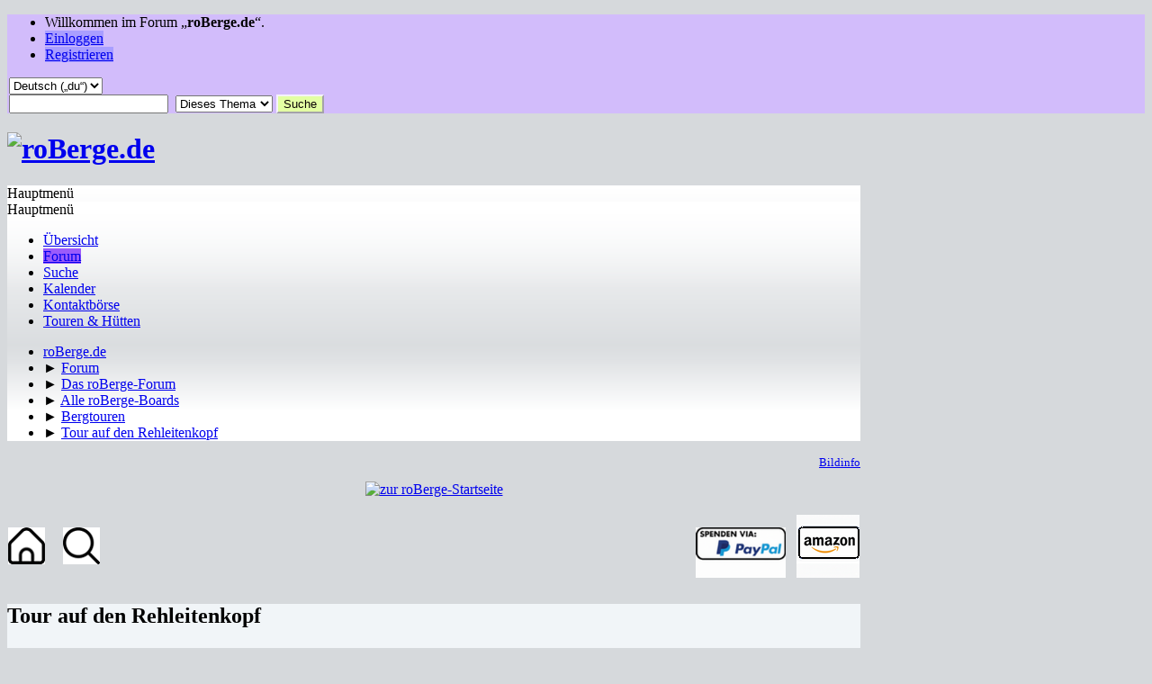

--- FILE ---
content_type: text/html; charset=UTF-8
request_url: https://www.roberge.de/index.php/topic,1867.0.html
body_size: 14471
content:
<!DOCTYPE html>
<html lang="de-DE">
<head>
	<meta charset="UTF-8">
	<link rel="preload" href="https://cdn.jsdelivr.net/npm/@fancyapps/ui@4/dist/fancybox.css" as="style" onload="this.onload=null;this.rel='stylesheet'">
	<link rel="stylesheet" href="https://www.roberge.de/Themes/default/css/minified_89917ceccaa982c2f607f5c3cfdbea87.css?smf214_1732088051">
	<link rel="stylesheet" href="https://cdn.jsdelivr.net/npm/@fancyapps/ui@4/dist/fancybox.css">
	<style>.messageicon {display: none;}
	
	img.avatar { max-width: 128px !important; max-height: 128px !important; }
	
	.postarea .bbc_img, .list_posts .bbc_img, .post .inner .bbc_img, form#reported_posts .bbc_img, #preview_body .bbc_img { max-width: min(100%,1000px); }
	
	.postarea .bbc_img, .list_posts .bbc_img, .post .inner .bbc_img, form#reported_posts .bbc_img, #preview_body .bbc_img { max-height: 1000px; }
	
/* start of Color Changer mod output */
body {background: #d6d9dc;}body, strong, .strong, h1, h2, h3, h4, h5, h6, h3.titlebg, h4.titlebg, .titlebg, h3.subbg, h4.subbg, .subbg,#detailedinfo dt, #tracking dt, .approvebg {color: #000000;}div.cat_bar, .amt, .dropmenu li a:hover, .dropmenu li:hover a, .dropmenu li a:focus,#top_info > li > a:hover, #top_info > li:hover > a, #top_info > li > a.open, .button.active, .button.active:hover {background: #a99eff;border-color: #a99eff;}#footer {background: #a99eff;}.button.active, .button.active:hover {color: #fff;}.title_bar {border-top-color: #9b5bfb;border-bottom-color: #9b5bfb;}.dropmenu li a.active, #top_info li a.active, .dropmenu li a.active:hover, .dropmenu li:hover a.active, a.moderation_link,a.moderation_link:visited, .new_posts, .generic_bar .bar, .progress_bar .bar {background: #9b5bfb;border-color: #9b5bfb;}.dropmenu li ul, .top_menu, .dropmenu li li:hover, .button, .dropmenu li li:hover > a, .dropmenu li li a:focus,.dropmenu li li a:hover, #top_section, #search_form .button, .quickbuttons li, .quickbuttons li ul, .quickbuttons li ul li:hover,.quickbuttons ul li a:focus, .popup_window, #inner_section {background-image: linear-gradient(to bottom, #ffffff 0%, transparent 70%);}.button:hover, .button:focus, .quickbuttons li:hover, .navigate_section ul, .popup_content, .up_contain,#search_form .button:hover, .quickbuttons li:hover {background-image: linear-gradient(to bottom, transparent 0%, #ffffff 70%);}.windowbg:nth-of-type(even), .bg.even, .information, .roundframe, .generic_list_wrapper, .approvebg,.windowbg:nth-of-type(odd) blockquote, .windowbg:nth-of-type(even) .bbc_alternate_quote {background: #f1f5f8;}.windowbg:nth-of-type(odd), .bg.odd, .unread_notify:hover, .title_bar, tr.windowbg:hover,.windowbg:nth-of-type(even) blockquote, .windowbg:nth-of-type(odd) .bbc_alternate_quote, .bbc_code {background: #ffffff;}#wrapper, .button, .button:hover, .button:focus, .windowbg, .roundframe, .information, #top_section, .navigate_section ul, .dropmenu li ul, .top_menu,.unread_notify, .pm_unread, .alerts_unread, .dropmenu li li:hover > a, .dropmenu li li a:focus, .dropmenu li li a:hover, .up_contain,.boardindex_table .board_stats p, .children, #ic_recentposts td, .sub_bar, #info_center .sub_bar, .generic_bar, .progress_bar,#detailedinfo dl, #tracking dl, .inner, .signature, .attachments, .under_message, .custom_fields_above_signature, .custom_fields_below_signature,.quickbuttons li, .quickbuttons li:hover, .quickbuttons li ul, .quickbuttons li ul li:hover, .action_admin .table_grid td, .generic_list_wrapper,#topic_container .windowbg, #topic_icons .information, #messageindex .information, .approvebg, .popup_content, fieldset, #alerts tr.windowbg td,blockquote, #manage_boards li.windowbg, #manage_boards li.windowbg:last-child, #footer, .bbc_code, #inner_wrap {border-color: #f5f2fd;}.title_bar {border-left-color: #f5f2fd;border-right-color: #f5f2fd;}hr {background: #f5f2fd;border-color: #f5f2fd;}#top_section {background: #d2bcfb;}a.button, .button, .quickbuttons li a, .button:hover, .button:focus, .quickbuttons li:hover>a, .quickbuttons li:hover li a {color: #0c0404;}.button, .quickbuttons li, .button:hover, .button:focus, .quickbuttons li:hover, #search_form .button, #search_form .button:hover {background: #e3ffa3;}
/* end of Color Changer mod output */

	
			#top_section .inner_wrap, #wrapper, #header, #footer .inner_wrap
			{
				max-width:75%;
				width: unset;
			}
			#footer, #top_section
			{
				padding-left: 2px;
				padding-right: 2px;
			}
			@media screen and (max-width: 720px)
			{
				#top_section .inner_wrap, #wrapper, #header, #footer .inner_wrap
				{
					max-width: unset;
					width: 100%;
				}
			}
		
	
	</style>
	<script>
		var smf_theme_url = "https://www.roberge.de/Themes/default";
		var smf_default_theme_url = "https://www.roberge.de/Themes/default";
		var smf_images_url = "https://www.roberge.de/Themes/default/images";
		var smf_smileys_url = "https://www.roberge.de/Smileys";
		var smf_smiley_sets = "default,yellow_christmas_edition,akyhne,fugue,alienine";
		var smf_smiley_sets_default = "default";
		var smf_avatars_url = "https://www.roberge.de/avatars";
		var smf_scripturl = "https://www.roberge.de/index.php?PHPSESSID=ce1b1a486d1f6fb3fa05f7b456ade75c&amp;";
		var smf_iso_case_folding = false;
		var smf_charset = "UTF-8";
		var smf_session_id = "20046415c3bd91ae8a5145307da65974";
		var smf_session_var = "e6d889bc02";
		var smf_member_id = 0;
		var ajax_notification_text = 'Lade...';
		var help_popup_heading_text = 'Alles zu kompliziert? Lass es mich erklären:';
		var banned_text = 'Gast, du bist aus diesem Forum verbannt!';
		var smf_txt_expand = 'Erweitern';
		var smf_txt_shrink = 'Verringern';
		var smf_collapseAlt = 'Verstecken';
		var smf_expandAlt = 'Zeige';
		var smf_quote_expand = false;
		var allow_xhjr_credentials = false;
	</script>
	<script src="https://www.roberge.de/Themes/default/scripts/jquery-3.6.3.min.js"></script>
	<script src="https://cdn.jsdelivr.net/npm/@fancyapps/ui@4/dist/fancybox.umd.js" defer></script>
	<script src="https://www.roberge.de/Themes/default/scripts/jquery.sceditor.bbcode.min.js?smf214_1732088051"></script>
	<script src="https://www.roberge.de/Themes/default/scripts/minified_207ace17f26528c711cf250756ae3c7c.js?smf214_1732088051"></script>
	<script src="https://www.roberge.de/Themes/default/scripts/minified_eb13a3f3ba23b9e19bc3f8ab7c682685.js?smf214_1732088051" defer></script>
	<script>
		var smf_smileys_url = 'https://www.roberge.de/Smileys/default';
		var bbc_quote_from = 'Zitat von';
		var bbc_quote = 'Zitat';
		var bbc_search_on = 'am';
	var smf_you_sure ='Bist du sicher, dass du das tun möchtest?';var ila_you_sure ='Are you sure you want to delete this attachment?\n\nNOTE:  If the attachment you are deleting was inserted inline\nby the "Post and PM Inline Attachments" mod before the forum\nwas upgraded to SMF 2.1 you MUST save this message and then\nedit it again to remove the ILA BBCode that refers to THIS\nattachment (eg, [attach id=4 msg=5678]) BEFORE adding more\nattachments to this message.\n\nIf you don\'t do this the text "[ Invalid Attachment ]" may\nappear when the message is displayed/printed and/or if you\nadd another attachment it will be displayed/printed in the\nmessage using the ILA BBCode (eg, [attach id=4 msg=5678])\nthat referred to THIS attachment.';
	</script>
	<title>Tour auf den Rehleitenkopf</title>
	<meta name="viewport" content="width=device-width, initial-scale=1">
	<meta property="og:site_name" content="roBerge.de">
	<meta property="og:title" content="Tour auf den Rehleitenkopf">
	<meta name="keywords" content="Wanderung, wandern, Bergtour, Bergwandern, Bergwanderung, Hochries, Heuberg, Chiemgau, Mountainbike, Bergwanderung, Schneeschuh, Skitour, Rosenheim, Kufstein, Wendelstein, Berge, Breitenstein, Tour, Wandern">
	<meta property="og:url" content="https://www.roberge.de/index.php/topic,1867.0.html?PHPSESSID=ce1b1a486d1f6fb3fa05f7b456ade75c">
	<meta property="og:description" content="Tour auf den Rehleitenkopf">
	<meta name="description" content="Tour auf den Rehleitenkopf">
	<meta name="theme-color" content="#557EA0">
	<link rel="canonical" href="https://www.roberge.de/index.php?topic=1867.0">
	<link rel="help" href="https://www.roberge.de/index.php?PHPSESSID=ce1b1a486d1f6fb3fa05f7b456ade75c&amp;action=help">
	<link rel="contents" href="https://www.roberge.de/index.php?PHPSESSID=ce1b1a486d1f6fb3fa05f7b456ade75c&amp;">
	<link rel="search" href="https://www.roberge.de/index.php?PHPSESSID=ce1b1a486d1f6fb3fa05f7b456ade75c&amp;action=search">
	<link rel="alternate" type="application/rss+xml" title="roBerge.de - RSS" href="https://www.roberge.de/index.php?PHPSESSID=ce1b1a486d1f6fb3fa05f7b456ade75c&amp;action=.xml;type=rss2;board=4">
	<link rel="alternate" type="application/atom+xml" title="roBerge.de - Atom" href="https://www.roberge.de/index.php?PHPSESSID=ce1b1a486d1f6fb3fa05f7b456ade75c&amp;action=.xml;type=atom;board=4">
	<link rel="index" href="https://www.roberge.de/index.php/board,4.0.html?PHPSESSID=ce1b1a486d1f6fb3fa05f7b456ade75c">
	<style>
		.ila_attach {margin: 0.5em 0 0.25em 0; width: auto; height: auto; max-width: 1200px; max-height: 1200px;}
		.ila_attach2 {margin-bottom: 0.25em;}
		.ila_link {margin-left: 0.4em; line-height: 1.4em; white-space: pre-wrap; overflow: hidden; text-overflow: ellipsis;}
		.ila_pad1 {padding-top: 0.25em; margin-left: 0;}
		.ila_pad2 {padding-top: 0.5em;}
		.ila_clip1 {float: left;}
		.ila_clip2 {float: left; margin-top: 0.25em;}
		.ila_below_post {display: inline-block; vertical-align: top; padding: 1em 1em 0 0 !important;}
		.ila_middletext {line-height: 1.4em;}
		.ila_table_cell {display: table-cell; vertical-align: top; padding-left: 0.4em; line-height: 1.4em;}
	</style><meta name="viewport" content="width=device-width, initial-scale=1.0"/><link rel="stylesheet" type="text/css" href="https://www.roberge.de/Themes/default/css/tp-colors.css?v301" /><link rel="stylesheet" type="text/css" href="https://www.roberge.de/Themes/default/css/tp-style.css?v301" /><link rel="stylesheet" type="text/css" href="https://www.roberge.de/Themes/default/css/tp-custom.css?v301" />
			<style type="text/css">
				#tpleftbarHeader,
				#tprightbarHeader,
				#tptopbarHeader,
				#tpcenterbarHeader,
				#tpfrontbarHeader,
				#tplowerbarHeader,
				#tpbottombarHeader {
					padding-bottom: 4px;
				}

				#tpleftbarHeader {
					margin-right: 4px;
				}

				#tprightbarHeader {
					margin-left: 4px;
				}

			</style>
        <script type="text/javascript"><!-- // --><![CDATA[
            var tp_images_url = "https://www.roberge.de/Themes/default/images/tinyportal";
            var tp_session_id = "20046415c3bd91ae8a5145307da65974";
            var tp_session_var = "e6d889bc02";
            var tp_shout_key_press = false;
            var current_header_smiley = false;var current_header_bbc = false;
        // ]]></script>
        <script type="text/javascript" src="https://www.roberge.de/Themes/default/scripts/tinyportal/TPShout.js?v301"></script><link rel="stylesheet" type="text/css" href="https://www.roberge.de/Themes/default/css/tp-shout.css?v301" />
	  <script type="text/javascript"><!-- // --><![CDATA[
		
		var tpPanels = new Array();
		function togglepanel( targetID )
		{
			var pstate = 0;
			var panel = targetID;
			var img = "toggle_" + targetID;
			var ap = 0;

			if ( document.getElementById && (0 !== panel.length) ) {
				target = document.getElementById( panel );
                if ( target !== null ) {
                    if ( target.style.display == "none" ) {
                        target.style.display = "";
                        pstate = 1;
                        removeFromArray(targetID, tpPanels);
                        document.cookie="tp_panels=" + tpPanels.join(",") + "; expires=Wednesday, 01-Aug-2040 08:00:00 GMT";
                        var image = document.getElementById(img);
                        if(image !== null) {
                            image.src = 'https://www.roberge.de/Themes/default/images/tinyportal/TPupshrink.png';
                        }
                    }
                    else {
                        target.style.display = "none";
                        pstate = 0;
                        tpPanels.push(targetID);
                        document.cookie="tp_panels=" + tpPanels.join(",") + "; expires=Wednesday, 01-Aug-2040 08:00:00 GMT";
                        var image = document.getElementById(img);
                        if(image !== null) {
                            image.src = 'https://www.roberge.de/Themes/default/images/tinyportal/TPupshrink2.png';
                        }
                    }
                }
			}
		}
		function removeFromArray(value, array){
			for(var x=0;x<array.length;x++){
				if(array[x]==value){
					array.splice(x, 1);
				}
			}
			return array;
		}
		function inArray(value, array){
			for(var x=0;x<array.length;x++){
				if(array[x]==value){
					return 1;
				}
			}
			return 0;
		}
	// ]]></script>
</head>
<body id="chrome" class="action_forum board_4">
<div id="footerfix">
	<div id="top_section">
		<div class="inner_wrap">
			<ul class="floatleft" id="top_info">
				<li class="welcome">
					Willkommen im Forum „<strong>roBerge.de</strong>“.
				</li>
				<li class="button_login">
					<a href="https://www.roberge.de/index.php?PHPSESSID=ce1b1a486d1f6fb3fa05f7b456ade75c&amp;action=login" class="open" onclick="return reqOverlayDiv(this.href, 'Einloggen', 'login');">
						<span class="main_icons login"></span>
						<span class="textmenu">Einloggen</span>
					</a>
				</li>
				<li class="button_signup">
					<a href="https://www.roberge.de/index.php?PHPSESSID=ce1b1a486d1f6fb3fa05f7b456ade75c&amp;action=signup" class="open">
						<span class="main_icons regcenter"></span>
						<span class="textmenu">Registrieren</span>
					</a>
				</li>
			</ul>
			<form id="languages_form" method="get" class="floatright">
				<select id="language_select" name="language" onchange="this.form.submit()">
					<option value="english">English</option>
					<option value="german_informal" selected="selected">Deutsch („du“)</option>
				</select>
				<noscript>
					<input type="submit" value="Los">
				</noscript>
			</form>
			<form id="search_form" class="floatright" action="https://www.roberge.de/index.php?PHPSESSID=ce1b1a486d1f6fb3fa05f7b456ade75c&amp;action=search2" method="post" accept-charset="UTF-8">
				<input type="search" name="search" value="">&nbsp;
				<select name="search_selection">
					<option value="all">Ganzes Forum </option>
					<option value="topic" selected>Dieses Thema</option>
					<option value="board">Dieses Board</option>
				</select>
				<input type="hidden" name="sd_topic" value="1867">
				<input type="submit" name="search2" value="Suche" class="button">
				<input type="hidden" name="advanced" value="0">
			</form>
		</div><!-- .inner_wrap -->
	</div><!-- #top_section -->
	<div id="header">
		<h1 class="forumtitle">
			<a id="top" href="https://www.roberge.de/index.php?PHPSESSID=ce1b1a486d1f6fb3fa05f7b456ade75c&amp;"><img src="https://www.roberge.de/Themes/assets/images/logos/roberge-logo_leer.png" alt="roBerge.de"></a>
		</h1>
	</div>
	<div id="wrapper">
		<div id="upper_section">
			<div id="inner_section">
				<div id="inner_wrap" class="hide_720">
					<div class="user">
					</div>
				</div>
				<a class="mobile_user_menu">
					<span class="menu_icon"></span>
					<span class="text_menu">Hauptmenü</span>
				</a>
				<div id="main_menu">
					<div id="mobile_user_menu" class="popup_container">
						<div class="popup_window description">
							<div class="popup_heading">Hauptmenü
								<a href="javascript:void(0);" class="main_icons hide_popup"></a>
							</div>
							
					<ul class="dropmenu menu_nav">
						<li class="button_home">
							<a href="https://www.roberge.de/index.php?PHPSESSID=ce1b1a486d1f6fb3fa05f7b456ade75c&amp;">
								<span class="main_icons home"></span><span class="textmenu">Übersicht</span>
							</a>
						</li>
						<li class="button_forum">
							<a class="active" href="https://www.roberge.de/index.php?PHPSESSID=ce1b1a486d1f6fb3fa05f7b456ade75c&amp;action=forum">
								<span class="main_icons menu_tpforum"></span><span class="textmenu">Forum</span>
							</a>
						</li>
						<li class="button_search">
							<a href="https://www.roberge.de/index.php?PHPSESSID=ce1b1a486d1f6fb3fa05f7b456ade75c&amp;action=search">
								<span class="main_icons search"></span><span class="textmenu">Suche</span>
							</a>
						</li>
						<li class="button_calendar">
							<a href="https://www.roberge.de/index.php?PHPSESSID=ce1b1a486d1f6fb3fa05f7b456ade75c&amp;action=calendar">
								<span class="main_icons calendar"></span><span class="textmenu">Kalender</span>
							</a>
						</li>
						<li class="button_um_button_2">
							<a href="https://www.roberge.de/index.php?PHPSESSID=ce1b1a486d1f6fb3fa05f7b456ade75c&amp;/index.php/board,24.0.html" target="_self">
								<span class="main_icons um_button_2"></span><span class="textmenu">Kontaktbörse</span>
							</a>
						</li>
						<li class="button_um_button_4">
							<a href="https://www.roberge.de/suche.php" target="_self">
								<span class="main_icons um_button_4"></span><span class="textmenu">Touren & Hütten</span>
							</a>
						</li>
					</ul><!-- .menu_nav -->
						</div>
					</div>
				</div>
				<div class="navigate_section">
					<ul>
						<li>
							<a href="https://www.roberge.de/index.php?PHPSESSID=ce1b1a486d1f6fb3fa05f7b456ade75c&amp;"><span>roBerge.de</span></a>
						</li>
						<li>
							<span class="dividers"> &#9658; </span>
							<a href="https://www.roberge.de/index.php?PHPSESSID=ce1b1a486d1f6fb3fa05f7b456ade75c&amp;action=forum"><span>Forum</span></a>
						</li>
						<li>
							<span class="dividers"> &#9658; </span>
							<a href="https://www.roberge.de/index.php?PHPSESSID=ce1b1a486d1f6fb3fa05f7b456ade75c&amp;action=forum#c2"><span>Das roBerge-Forum</span></a>
						</li>
						<li>
							<span class="dividers"> &#9658; </span>
							<a href="https://www.roberge.de/index.php/board,48.0.html?PHPSESSID=ce1b1a486d1f6fb3fa05f7b456ade75c"><span>Alle roBerge-Boards</span></a>
						</li>
						<li>
							<span class="dividers"> &#9658; </span>
							<a href="https://www.roberge.de/index.php/board,4.0.html?PHPSESSID=ce1b1a486d1f6fb3fa05f7b456ade75c"><span>Bergtouren</span></a>
						</li>
						<li class="last">
							<span class="dividers"> &#9658; </span>
							<a href="https://www.roberge.de/index.php/topic,1867.0.html?PHPSESSID=ce1b1a486d1f6fb3fa05f7b456ade75c"><span>Tour auf den Rehleitenkopf</span></a>
						</li>
					</ul>
				</div><!-- .navigate_section -->
			</div><!-- #inner_section -->
		</div><!-- #upper_section -->
		<div id="content_section">
			<div id="main_content_section">
	<div class="nosides">
		<div id="tptopbarHeader" class="tp_panelcolumn">
			<div class="vert  block_topcontainer scriptbox"  id="scriptbox_Startfoto">
	<div class="tp_topblock_noframe">
		<div class="" id="block26"><div class="tp_blockbody" ><small><p align="right"<right><a href="index.php?page=22">Bildinfo</a></p></small>
<center>
<a href="https://www.roberge.de/"><img src="/Themes/assets/images/banner/seekarlspitze_winter.jpg" title="zur roBerge-Startseite" width="100%"></a>
</center>
<br />

</div>
		</div>
	</div>
	</div><div class="vert  block_topcontainer scriptbox"  id="scriptbox_WerbeblockSuchen">
	<div class="tp_topblock_noframe">
		<div class="" id="block45"><div class="tp_blockbody" ><!--  STARTSEITE UND SUCHEN   -->
<table width=100% frame=void rules="none">
<tr>
   <td align="left">
      <a title="zur Startseite" href="/index.php" target="_self"><img src="/images/home41x41.png"></a>    
      <a title="suchen" href="/index.php?page=18" target="_self"><img src="/images/lupe41x41.png"></a>
   </td>
 
<td align="right">

<!--  WEBCAMKARTE TRANSPARENT  -->
<a href="https://www.roberge.de/webcamkarte.php" target="_blank"><img src="/images/transparent.png"></a>

<!--  PAYPAL  -->
<!--  <a target="_blank" href="https://www.paypal.com/donate/?hosted_button_id=TCNDSJMUEENYY"><img src="/images/diverse/paypal1.png" title="Paypal-Spende"></a>   -->

<!--  PAYPAL 2  -->
<a target="_blank" href="https://www.paypal.com/donate/?hosted_button_id=TCNDSJMUEENYY"><img src="/images/paypal_spenden4.png" width="100" title="Kaffeespende für roBerge"></a>  

<!--  <a target="_blank" href="https://www.paypal.com/donate/?hosted_button_id=TCNDSJMUEENYY"><img    src="/images/paypal_spenden4.png" title="Paypal-Spende" width="100"></a>  -->
 
<!--  AMAZON   -->
<a  target="_blank" title="zu Amazon" href="https://www.amazon.de/?tag=robergede-21&linkCode=ez" target="_blank"><img src="/images/werbung/amazon70x70.png"></a>

   </td>
</tr>
</table>


</div>
		</div>
	</div>
	</div><script type="text/javascript"><!-- // --><![CDATA[
				function toggle( targetId )
				{
					var state = 0;
					var blockname = "block" + targetId;
					var blockimage = "blockcollapse" + targetId;

					if ( document.getElementById ) {
						target = document.getElementById( blockname );
						if ( target.style.display == "none" ) {
							target.style.display = "";
							state = 1;
						}
						else {
							target.style.display = "none";
							state = 0;
						}

						document.getElementById( blockimage ).src = "https://www.roberge.de/Themes/default/images/tinyportal" + (state ? "/TPcollapse.png" : "/TPexpand.png");
						var tempImage = new Image();
						tempImage.src = "https://www.roberge.de/index.php?PHPSESSID=ce1b1a486d1f6fb3fa05f7b456ade75c&amp;action=tportal;sa=upshrink;id=" + targetId + ";state=" + state + ";" + (new Date().getTime());

					}
				}
			// ]]></script>
		</div>
		<div id="mainContainer">
			<div id="tpcenterContainer">
				<div id="tpcontentHeader">
                </div><!-- #tpcontentHeader -->
		<div id="display_head" class="information">
			<h2 class="display_title">
				<span id="top_subject">Tour auf den Rehleitenkopf</span>
			</h2>
			<p>Begonnen von MANAL, 10.02.2008, 02:59</p>
			<span class="nextlinks floatright"></span>
			<p>0 Mitglieder und 1 Gast betrachten dieses Thema.
			</p>
		</div><!-- #display_head -->
		
		<div class="pagesection top">
			
		<div class="buttonlist floatright">
			
				<a class="button button_strip_print" href="https://www.roberge.de/index.php?PHPSESSID=ce1b1a486d1f6fb3fa05f7b456ade75c&amp;action=printpage;topic=1867.0"  target="_blank" rel="noopener noreferrer nofollow">Drucken</a>
		</div>
			 
			<div class="pagelinks floatleft">
				<a href="#bot" class="button">Nach unten</a>
				
			</div>
		<div class="mobile_buttons floatright">
			<a class="button mobile_act">Benutzer-Aktionen</a>
			
		</div>
		</div>
		<div id="forumposts">
			<form action="https://www.roberge.de/index.php?PHPSESSID=ce1b1a486d1f6fb3fa05f7b456ade75c&amp;action=quickmod2;topic=1867.0" method="post" accept-charset="UTF-8" name="quickModForm" id="quickModForm" onsubmit="return oQuickModify.bInEditMode ? oQuickModify.modifySave('20046415c3bd91ae8a5145307da65974', 'e6d889bc02') : false">
				<div class="windowbg" id="msg13509">
					
					<div class="post_wrapper">
						<div class="poster">
							<h4>
								<span class="off" title="Offline"></span>
								<a href="https://www.roberge.de/index.php?PHPSESSID=ce1b1a486d1f6fb3fa05f7b456ade75c&amp;action=profile;u=1197" title="Profil von MANAL ansehen">MANAL</a>
							</h4>
							<ul class="user_info">
								<li class="avatar">
									<a href="https://www.roberge.de/index.php?PHPSESSID=ce1b1a486d1f6fb3fa05f7b456ade75c&amp;action=profile;u=1197"><img class="avatar" src="https://www.roberge.de/avatars/haende_weg/manal.jpg" alt=""></a>
								</li>
								<li class="icons"><img src="https://www.roberge.de/Themes/default/images/membericons/blank.png" alt="*"></li>
								<li class="postgroup">roBergler</li>
								<li class="postcount">Beiträge: 1.480</li>
								<li class="im_icons">
									<ol>
										<li class="custom cust_gender"><span class=" main_icons gender_1" title="Männlich"></span></li>
									</ol>
								</li>
								<li class="custom cust_loca">Ort: München</li>
								<li class="poster_ip">Gespeichert</li>
							</ul>
						</div><!-- .poster -->
						<div class="postarea">
							<div class="keyinfo">
								<div id="subject_13509" class="subject_title">
									<a href="https://www.roberge.de/index.php?PHPSESSID=ce1b1a486d1f6fb3fa05f7b456ade75c&amp;msg=13509" rel="nofollow">Tour auf den Rehleitenkopf</a>
								</div>
								
								<div class="postinfo">
									<span class="messageicon" >
										<img src="https://www.roberge.de/Themes/default/images/blank.png" alt="">
									</span>
									<a href="https://www.roberge.de/index.php?PHPSESSID=ce1b1a486d1f6fb3fa05f7b456ade75c&amp;msg=13509" rel="nofollow" title="Tour auf den Rehleitenkopf" class="smalltext">10.02.2008, 02:59</a>
									<span class="spacer"></span>
									<span class="smalltext modified floatright" id="modified_13509">
									</span>
								</div>
								<div id="msg_13509_quick_mod"></div>
							</div><!-- .keyinfo -->
							<div class="post">
								<div class="inner" data-msgid="13509" id="msg_13509">
									Habe heute bei mir die Bergsaison 2008 mit einer Tour auf den Rehleitenkopf begonnen. Habe mir den Rehleitenkopf ausgesucht weil er nicht so hoch ist und nicht in einem überlaufenen Skigebiet liegt. Außerdem ein Berg auf dem ich wohl im Sommer wegen der niedrigen Höhe dann auch nicht mehr gehe.<br /><br />Beginn am Wanderparkplatz in Flintsbach. Bis zur Abzweigung zur Peterskirche war einiges los, danach hat es nachgelassen. Grund vielleicht auch der ab dem &quot;Bauer am Berg&quot; schneebedeckte und teilweise vereiste Weg (davor schnee- und eisfrei). Grödeln/Steigeisen sind hier sehr angenehm. Ohne geht es zwar auch, aber rauf etwas anstrengend und runter muss man aufpassen. Der restliche Weg bis zur Hohen Asten problemlos, zwar schneebedeckt aber geräumt. Der Weiterweg zum Rehleitenkopf war nicht ganz so einfach zu finden da erst sehr wenig Spuren im Schnee zu finden waren. Ab der großen Lichtung die bis zum Vorgipfel führt dann ca. 30-50cm teils schöner Pulverschnee. Gamaschen sind ab hier ganz angenehm. Der Weg findet sich dank der Spuren jetzt auch sehr leicht. Habe mich dann an den Felsen am Vorgipfel in der Sonne erstmal ausgeruht, gebrotzeitet und dann die herrliche Aussicht genossen. Der Weiterweg zum Gipfel ist dann etwas anstrengender da man in dem Schnee teilweise bis zum Oberschenkel versinkt. Beim Gipfelaufschwung nochmal etwas aufpassen da auch schneebedeckt.<br />Ab der Hohen Asten war kaum mehr was los und man konnte die Ruhe und Aussicht richtig genießen. Herrliche und unproblematische Bergtour.<br /><br />Welche Berge lassen sich im Moment denn noch zu Fuß machen ohne dass man sich durch den Schnee zuviel kämpfen muss? Als nicht-Skifahrer ist das nicht ganz so leicht...
								</div>
							</div><!-- .post -->
							<div class="under_message">
							</div><!-- .under_message -->
						</div><!-- .postarea -->
						<div class="moderatorbar">
						</div><!-- .moderatorbar -->
					</div><!-- .post_wrapper -->
				</div><!-- $message[css_class] -->
				<hr class="post_separator">
				<div class="windowbg" id="msg13519">
					
					
					<div class="post_wrapper">
						<div class="poster">
							<h4>
								mrs.t.m
							</h4>
							<ul class="user_info">
								<li class="membergroup">Gast</li>
								<li class="poster_ip">Gespeichert</li>
							</ul>
						</div><!-- .poster -->
						<div class="postarea">
							<div class="keyinfo">
								<div id="subject_13519" class="subject_title">
									<a href="https://www.roberge.de/index.php?PHPSESSID=ce1b1a486d1f6fb3fa05f7b456ade75c&amp;msg=13519" rel="nofollow">Re: Tour auf den Rehleitenkopf</a>
								</div>
								<span class="page_number floatright">#1</span>
								<div class="postinfo">
									<span class="messageicon" >
										<img src="https://www.roberge.de/Themes/default/images/blank.png" alt="">
									</span>
									<a href="https://www.roberge.de/index.php?PHPSESSID=ce1b1a486d1f6fb3fa05f7b456ade75c&amp;msg=13519" rel="nofollow" title="Antwort #1 - Re: Tour auf den Rehleitenkopf" class="smalltext">10.02.2008, 18:13</a>
									<span class="spacer"></span>
									<span class="smalltext modified floatright" id="modified_13519">
									</span>
								</div>
								<div id="msg_13519_quick_mod"></div>
							</div><!-- .keyinfo -->
							<div class="post">
								<div class="inner" data-msgid="13519" id="msg_13519">
									<blockquote class="bbc_standard_quote"><cite><a href="https://www.roberge.de/index.php/topic,1867.msg13509.html?PHPSESSID=ce1b1a486d1f6fb3fa05f7b456ade75c#msg13509">Zitat von: MANAL am 10.02.2008, 02:59</a></cite><br />Habe heute bei mir die Bergsaison 2008 mit einer Tour auf den Rehleitenkopf begonnen.<br /></blockquote><br />... und das ganze in gut 3 Stunden?&nbsp; <img src="https://www.roberge.de/Smileys/default/gruebel.gif" alt="#gruebel#" title="grübel" class="smiley"><br /><br /><br /><br /><br />Wir waren gestern auf dem Sulzberg, von Brannenburg aus.<br />Südanstieg über Schlipfgrubalm teilweise (vor allem im oberen Bereich richtung Gipfel) sehr batzig.<br />Ostseitig gut zu gehen (da sind wir runter).<br />Bei diesem Wetter auch ein sehr schöner Aussichtsberg im Inntal.<br />Ist halt keine überaus große Tour, man kann aber wenn man den Fußweg verlängern will, <br />das Auto ein gutes Stück unterhalt des Parkplatzes auch schon stehen lassen und muß halt aber dann<br />leider anfangs über Asphalt laufen...<br /><br />Gruß, Tanja
								</div>
							</div><!-- .post -->
							<div class="under_message">
							</div><!-- .under_message -->
						</div><!-- .postarea -->
						<div class="moderatorbar">
						</div><!-- .moderatorbar -->
					</div><!-- .post_wrapper -->
				</div><!-- $message[css_class] -->
				<hr class="post_separator">
				<div class="windowbg" id="msg13521">
					
					
					<div class="post_wrapper">
						<div class="poster">
							<h4>
								<span class="off" title="Offline"></span>
								<a href="https://www.roberge.de/index.php?PHPSESSID=ce1b1a486d1f6fb3fa05f7b456ade75c&amp;action=profile;u=1197" title="Profil von MANAL ansehen">MANAL</a>
							</h4>
							<ul class="user_info">
								<li class="avatar">
									<a href="https://www.roberge.de/index.php?PHPSESSID=ce1b1a486d1f6fb3fa05f7b456ade75c&amp;action=profile;u=1197"><img class="avatar" src="https://www.roberge.de/avatars/haende_weg/manal.jpg" alt=""></a>
								</li>
								<li class="icons"><img src="https://www.roberge.de/Themes/default/images/membericons/blank.png" alt="*"></li>
								<li class="postgroup">roBergler</li>
								<li class="postcount">Beiträge: 1.480</li>
								<li class="im_icons">
									<ol>
										<li class="custom cust_gender"><span class=" main_icons gender_1" title="Männlich"></span></li>
									</ol>
								</li>
								<li class="custom cust_loca">Ort: München</li>
								<li class="poster_ip">Gespeichert</li>
							</ul>
						</div><!-- .poster -->
						<div class="postarea">
							<div class="keyinfo">
								<div id="subject_13521" class="subject_title">
									<a href="https://www.roberge.de/index.php?PHPSESSID=ce1b1a486d1f6fb3fa05f7b456ade75c&amp;msg=13521" rel="nofollow">Re: Tour auf den Rehleitenkopf</a>
								</div>
								<span class="page_number floatright">#2</span>
								<div class="postinfo">
									<span class="messageicon" >
										<img src="https://www.roberge.de/Themes/default/images/blank.png" alt="">
									</span>
									<a href="https://www.roberge.de/index.php?PHPSESSID=ce1b1a486d1f6fb3fa05f7b456ade75c&amp;msg=13521" rel="nofollow" title="Antwort #2 - Re: Tour auf den Rehleitenkopf" class="smalltext">10.02.2008, 19:09</a>
									<span class="spacer"></span>
									<span class="smalltext modified floatright" id="modified_13521">
									</span>
								</div>
								<div id="msg_13521_quick_mod"></div>
							</div><!-- .keyinfo -->
							<div class="post">
								<div class="inner" data-msgid="13521" id="msg_13521">
									<blockquote class="bbc_standard_quote"><cite><a href="https://www.roberge.de/index.php/topic,1867.msg13519.html?PHPSESSID=ce1b1a486d1f6fb3fa05f7b456ade75c#msg13519">Zitat von: Tanja am 10.02.2008, 18:13</a></cite><br />... und das ganze in gut 3 Stunden?&nbsp; <img src="https://www.roberge.de/Smileys/default/gruebel.gif" alt="#gruebel#" title="grübel" class="smiley"><br /></blockquote><br />Hast Du vom Sulzberg aus mitgestoppt?&nbsp; <img src="https://www.roberge.de/Smileys/default/huh.gif" alt="???" title="Huch" class="smiley"> <img src="https://www.roberge.de/Smileys/default/grin.gif" alt=";D" title="Grinsend" class="smiley"><br /><br />Waren komplett ca. 4 Stunden, wobei ich mehr als eine dreiviertel Stunde Pause oben auf der großen Wiesenfläche gemacht habe. Auf dem Rückweg dann noch der kurze Abstecher auf dem Petersberg, über den gesicherten Steig rauf und dann die Fahrstraße runter.<br /><br />Anbei noch ein Eindruck von den herrlichen Verhältnissen am Rehleitenkopf&nbsp; <img src="https://www.roberge.de/Smileys/default/cool.gif" alt="8&#41;" title="Cool" class="smiley">
								</div>
							</div><!-- .post -->
							<div id="msg_13521_footer" class="attachments">
									<div class="attached">
										<div class="attachments_top">
											<a href="https://www.roberge.de/index.php?PHPSESSID=ce1b1a486d1f6fb3fa05f7b456ade75c&amp;action=dlattach;attach=3372;image" id="link_3372" onclick="return expandThumb(3372);"><img src="https://www.roberge.de/index.php?PHPSESSID=ce1b1a486d1f6fb3fa05f7b456ade75c&amp;action=dlattach;attach=118089;image" alt="" id="thumb_3372" class="atc_img"></a>
										</div><!-- .attachments_top -->
										<div class="attachments_bot">
											<a href="https://www.roberge.de/index.php?PHPSESSID=ce1b1a486d1f6fb3fa05f7b456ade75c&amp;action=dlattach;attach=3372"><img src="https://www.roberge.de/Themes/default/images/icons/clip.png" class="centericon" alt="*">&nbsp;IMG_0446s.jpg</a> 
											<br>79.69 KB, 1000x667<br>552-mal angeschaut
										</div><!-- .attachments_bot -->
									</div><!-- .attached -->
							</div><!-- #msg_[id]_footer -->
							<div class="under_message">
							</div><!-- .under_message -->
						</div><!-- .postarea -->
						<div class="moderatorbar">
						</div><!-- .moderatorbar -->
					</div><!-- .post_wrapper -->
				</div><!-- $message[css_class] -->
				<hr class="post_separator">
				<div class="windowbg" id="msg13525">
					
					
					<div class="post_wrapper">
						<div class="poster">
							<h4>
								scrat
							</h4>
							<ul class="user_info">
								<li class="membergroup">Gast</li>
								<li class="poster_ip">Gespeichert</li>
							</ul>
						</div><!-- .poster -->
						<div class="postarea">
							<div class="keyinfo">
								<div id="subject_13525" class="subject_title">
									<a href="https://www.roberge.de/index.php?PHPSESSID=ce1b1a486d1f6fb3fa05f7b456ade75c&amp;msg=13525" rel="nofollow">Re: Tour auf den Rehleitenkopf</a>
								</div>
								<span class="page_number floatright">#3</span>
								<div class="postinfo">
									<span class="messageicon" >
										<img src="https://www.roberge.de/Themes/default/images/blank.png" alt="">
									</span>
									<a href="https://www.roberge.de/index.php?PHPSESSID=ce1b1a486d1f6fb3fa05f7b456ade75c&amp;msg=13525" rel="nofollow" title="Antwort #3 - Re: Tour auf den Rehleitenkopf" class="smalltext">10.02.2008, 19:51</a>
									<span class="spacer"></span>
									<span class="smalltext modified floatright" id="modified_13525">
									</span>
								</div>
								<div id="msg_13525_quick_mod"></div>
							</div><!-- .keyinfo -->
							<div class="post">
								<div class="inner" data-msgid="13525" id="msg_13525">
									ich war heute auf dem jochberg (kochelsee, kesselberghöhe). leider habe ich keine bilder (hab doch glatt die kamera an der steckdose vergessen).<br />schneeschuhe hab ich zu hause gelassen. im aufstieg hab ich grödel und stöcke im rucksack gelassen (hier und da wäre der weg mit, dann wohl leichter gewesen). obwohl sich auf dem gipfel immer mehr menschen ansammelten bin ich den großteil im auf- und abstieg allein unterwegs gewesen. abgestiegen bin ich dann über die jochbergalm (im winter geschlossen) allerdings mit stöcken und grödel (war doch wesentlich angenehmer). zwischen jachenau und urfeld kam ich dann am walchensee raus.<br />obwohl hier nicht viel schnee lag (der Gipfel war schneefrei und man konnte sich auf der wiese sonnen), wenn mal was lag, war es morgens glatt und nachmittags rutschig.<br /><br />gruß<br />scrat
								</div>
							</div><!-- .post -->
							<div class="under_message">
							</div><!-- .under_message -->
						</div><!-- .postarea -->
						<div class="moderatorbar">
						</div><!-- .moderatorbar -->
					</div><!-- .post_wrapper -->
				</div><!-- $message[css_class] -->
				<hr class="post_separator">
				<div class="windowbg" id="msg13526">
					
					
					<div class="post_wrapper">
						<div class="poster">
							<h4>
								<span class="off" title="Offline"></span>
								<a href="https://www.roberge.de/index.php?PHPSESSID=ce1b1a486d1f6fb3fa05f7b456ade75c&amp;action=profile;u=503" title="Profil von irgl ansehen">irgl</a>
							</h4>
							<ul class="user_info">
								<li class="avatar">
									<a href="https://www.roberge.de/index.php?PHPSESSID=ce1b1a486d1f6fb3fa05f7b456ade75c&amp;action=profile;u=503"><img class="avatar" src="https://www.roberge.de/avatars/wolf.gif" alt=""></a>
								</li>
								<li class="icons"><img src="https://www.roberge.de/Themes/default/images/membericons/blank.png" alt="*"></li>
								<li class="postgroup">roBergler</li>
								<li class="postcount">Beiträge: 67</li>
								<li class="im_icons">
									<ol>
										<li class="custom cust_gender"><span class=" main_icons gender_1" title="Männlich"></span></li>
									</ol>
								</li>
								<li class="custom cust_loca">Ort: Inntal</li>
								<li class="poster_ip">Gespeichert</li>
							</ul>
						</div><!-- .poster -->
						<div class="postarea">
							<div class="keyinfo">
								<div id="subject_13526" class="subject_title">
									<a href="https://www.roberge.de/index.php?PHPSESSID=ce1b1a486d1f6fb3fa05f7b456ade75c&amp;msg=13526" rel="nofollow">Re: Tour auf den Rehleitenkopf</a>
								</div>
								<span class="page_number floatright">#4</span>
								<div class="postinfo">
									<span class="messageicon" >
										<img src="https://www.roberge.de/Themes/default/images/blank.png" alt="">
									</span>
									<a href="https://www.roberge.de/index.php?PHPSESSID=ce1b1a486d1f6fb3fa05f7b456ade75c&amp;msg=13526" rel="nofollow" title="Antwort #4 - Re: Tour auf den Rehleitenkopf" class="smalltext">10.02.2008, 20:13</a>
									<span class="spacer"></span>
									<span class="smalltext modified floatright" id="modified_13526">
									</span>
								</div>
								<div id="msg_13526_quick_mod"></div>
							</div><!-- .keyinfo -->
							<div class="post">
								<div class="inner" data-msgid="13526" id="msg_13526">
									<br />[quote/]<br /><br /> <img src="https://www.roberge.de/Smileys/default/evil.gif" alt="&gt;&#58;D" title="Evil" class="smiley"><br />Ist halt keine überaus große Tour, man kann aber wenn man den Fußweg verlängern will, <br />das Auto ein gutes Stück unterhalt des Parkplatzes auch schon stehen lassen und muß halt aber dann<br />leider anfangs über Asphalt laufen...<br /><br />Gruß, Tanja<br />[/quote]<br /><br />kleiner Tip<br /><br />wenn'st Dein Fahrzeug in Brannenburg am Schießplat stehn lässt kannst über Schwarzlack und Kogel rauf (is dann net ganz soviel Asphalt<br />
								</div>
							</div><!-- .post -->
							<div class="under_message">
							</div><!-- .under_message -->
						</div><!-- .postarea -->
						<div class="moderatorbar">
						</div><!-- .moderatorbar -->
					</div><!-- .post_wrapper -->
				</div><!-- $message[css_class] -->
				<hr class="post_separator">
				<div class="windowbg" id="msg13533">
					
					
					<div class="post_wrapper">
						<div class="poster">
							<h4>
								<span class="off" title="Offline"></span>
								<a href="https://www.roberge.de/index.php?PHPSESSID=ce1b1a486d1f6fb3fa05f7b456ade75c&amp;action=profile;u=660" title="Profil von steff ansehen">steff</a>
							</h4>
							<ul class="user_info">
								<li class="avatar">
									<a href="https://www.roberge.de/index.php?PHPSESSID=ce1b1a486d1f6fb3fa05f7b456ade75c&amp;action=profile;u=660"><img class="avatar" src="https://www.roberge.de/custom_avatar/avatar_660_1573285408.png" alt=""></a>
								</li>
								<li class="icons"><img src="https://www.roberge.de/Themes/default/images/membericons/blank.png" alt="*"></li>
								<li class="postgroup">roBergler</li>
								<li class="postcount">Beiträge: 1.324</li>
								<li class="blurb">Spare in der Schweiz, dann hast Du in der Not</li>
								<li class="im_icons">
									<ol>
										<li class="custom cust_gender"><span class=" main_icons gender_1" title="Männlich"></span></li>
									</ol>
								</li>
								<li class="custom cust_loca">Ort: Pfaffenhofen am Inn</li>
								<li class="poster_ip">Gespeichert</li>
							</ul>
						</div><!-- .poster -->
						<div class="postarea">
							<div class="keyinfo">
								<div id="subject_13533" class="subject_title">
									<a href="https://www.roberge.de/index.php?PHPSESSID=ce1b1a486d1f6fb3fa05f7b456ade75c&amp;msg=13533" rel="nofollow">Re: Tour auf den Rehleitenkopf</a>
								</div>
								<span class="page_number floatright">#5</span>
								<div class="postinfo">
									<span class="messageicon" >
										<img src="https://www.roberge.de/Themes/default/images/blank.png" alt="">
									</span>
									<a href="https://www.roberge.de/index.php?PHPSESSID=ce1b1a486d1f6fb3fa05f7b456ade75c&amp;msg=13533" rel="nofollow" title="Antwort #5 - Re: Tour auf den Rehleitenkopf" class="smalltext">10.02.2008, 20:36</a>
									<span class="spacer"></span>
									<span class="smalltext modified floatright" id="modified_13533">
									</span>
								</div>
								<div id="msg_13533_quick_mod"></div>
							</div><!-- .keyinfo -->
							<div class="post">
								<div class="inner" data-msgid="13533" id="msg_13533">
									<blockquote class="bbc_standard_quote"><cite><a href="https://www.roberge.de/index.php/topic,1867.msg13509.html?PHPSESSID=ce1b1a486d1f6fb3fa05f7b456ade75c#msg13509">Zitat von: MANAL am 10.02.2008, 02:59</a></cite><br />Welche Berge lassen sich im Moment denn noch zu Fuß machen ohne dass man sich durch den Schnee zuviel kämpfen muss? Als nicht-Skifahrer ist das nicht ganz so leicht...<br /></blockquote><br />Alle Berge mit DAV Hütten&nbsp; <img src="https://www.roberge.de/Smileys/default/huh.gif" alt="???" title="Huch" class="smiley"><br /><br />Hochries z.B. kann man das ganze Jahr über gehen. Und heute is gar ned so zugegangen. Staader gehts auf alle Fälle am Karkopf zu<br /><br />
								</div>
							</div><!-- .post -->
							<div id="msg_13533_footer" class="attachments">
									<div class="attached">
										<div class="attachments_top">
											<a href="https://www.roberge.de/index.php?PHPSESSID=ce1b1a486d1f6fb3fa05f7b456ade75c&amp;action=dlattach;attach=3379;image" id="link_3379" onclick="return expandThumb(3379);"><img src="https://www.roberge.de/index.php?PHPSESSID=ce1b1a486d1f6fb3fa05f7b456ade75c&amp;action=dlattach;attach=118132;image" alt="" id="thumb_3379" class="atc_img"></a>
										</div><!-- .attachments_top -->
										<div class="attachments_bot">
											<a href="https://www.roberge.de/index.php?PHPSESSID=ce1b1a486d1f6fb3fa05f7b456ade75c&amp;action=dlattach;attach=3379"><img src="https://www.roberge.de/Themes/default/images/icons/clip.png" class="centericon" alt="*">&nbsp;hochries.jpg</a> 
											<br>80.27 KB, 600x450<br>538-mal angeschaut
										</div><!-- .attachments_bot -->
									</div><!-- .attached -->
							</div><!-- #msg_[id]_footer -->
							<div class="under_message">
							</div><!-- .under_message -->
						</div><!-- .postarea -->
						<div class="moderatorbar">
						</div><!-- .moderatorbar -->
					</div><!-- .post_wrapper -->
				</div><!-- $message[css_class] -->
				<hr class="post_separator">
				<div class="windowbg" id="msg13534">
					
					
					<div class="post_wrapper">
						<div class="poster">
							<h4>
								Bernhard
							</h4>
							<ul class="user_info">
								<li class="membergroup">Gast</li>
								<li class="poster_ip">Gespeichert</li>
							</ul>
						</div><!-- .poster -->
						<div class="postarea">
							<div class="keyinfo">
								<div id="subject_13534" class="subject_title">
									<a href="https://www.roberge.de/index.php?PHPSESSID=ce1b1a486d1f6fb3fa05f7b456ade75c&amp;msg=13534" rel="nofollow">Re: Tour auf den Rehleitenkopf</a>
								</div>
								<span class="page_number floatright">#6</span>
								<div class="postinfo">
									<span class="messageicon" >
										<img src="https://www.roberge.de/Themes/default/images/blank.png" alt="">
									</span>
									<a href="https://www.roberge.de/index.php?PHPSESSID=ce1b1a486d1f6fb3fa05f7b456ade75c&amp;msg=13534" rel="nofollow" title="Antwort #6 - Re: Tour auf den Rehleitenkopf" class="smalltext">10.02.2008, 20:44</a>
									<span class="spacer"></span>
									<span class="smalltext modified floatright" id="modified_13534">
									</span>
								</div>
								<div id="msg_13534_quick_mod"></div>
							</div><!-- .keyinfo -->
							<div class="post">
								<div class="inner" data-msgid="13534" id="msg_13534">
									<blockquote class="bbc_standard_quote"><cite><a href="https://www.roberge.de/index.php/topic,1867.msg13509.html?PHPSESSID=ce1b1a486d1f6fb3fa05f7b456ade75c#msg13509">Zitat von: MANAL am 10.02.2008, 02:59</a></cite><br />Welche Berge lassen sich im Moment denn noch zu Fuß machen ohne dass man sich durch den Schnee zuviel kämpfen muss? Als nicht-Skifahrer ist das nicht ganz so leicht...</blockquote><br />Farrenpoint zum Beispiel. Da lag am Fasching bis Höhe Hansen-/ Walchalm auf guten 1000m so gut wie gar kein Schnee. Weiter oben wars auch nicht viel schlimmer.<br />Dürfte sich bis jetzt nicht geändert haben.<br /><br />Gruß<br />Bernhard
								</div>
							</div><!-- .post -->
							<div class="under_message">
							</div><!-- .under_message -->
						</div><!-- .postarea -->
						<div class="moderatorbar">
						</div><!-- .moderatorbar -->
					</div><!-- .post_wrapper -->
				</div><!-- $message[css_class] -->
				<hr class="post_separator">
				<div class="windowbg" id="msg13537">
					
					
					<div class="post_wrapper">
						<div class="poster">
							<h4>
								<span class="off" title="Offline"></span>
								<a href="https://www.roberge.de/index.php?PHPSESSID=ce1b1a486d1f6fb3fa05f7b456ade75c&amp;action=profile;u=52" title="Profil von Christian M. ansehen">Christian M.</a>
							</h4>
							<ul class="user_info">
								<li class="avatar">
									<a href="https://www.roberge.de/index.php?PHPSESSID=ce1b1a486d1f6fb3fa05f7b456ade75c&amp;action=profile;u=52"><img class="avatar" src="https://www.roberge.de/custom_avatar/avatar_52.jpg" alt=""></a>
								</li>
								<li class="icons"><img src="https://www.roberge.de/Themes/default/images/membericons/blank.png" alt="*"></li>
								<li class="postgroup">roBergler</li>
								<li class="postcount">Beiträge: 1.877</li>
								<li class="blurb">The truth is out there</li>
								<li class="im_icons">
									<ol>
										<li class="custom cust_gender"><span class=" main_icons gender_1" title="Männlich"></span></li>
									</ol>
								</li>
								<li class="custom cust_loca">Ort: Rosenheim</li>
								<li class="poster_ip">Gespeichert</li>
							</ul>
						</div><!-- .poster -->
						<div class="postarea">
							<div class="keyinfo">
								<div id="subject_13537" class="subject_title">
									<a href="https://www.roberge.de/index.php?PHPSESSID=ce1b1a486d1f6fb3fa05f7b456ade75c&amp;msg=13537" rel="nofollow">Re: Tour auf den Rehleitenkopf</a>
								</div>
								<span class="page_number floatright">#7</span>
								<div class="postinfo">
									<span class="messageicon" >
										<img src="https://www.roberge.de/Themes/default/images/blank.png" alt="">
									</span>
									<a href="https://www.roberge.de/index.php?PHPSESSID=ce1b1a486d1f6fb3fa05f7b456ade75c&amp;msg=13537" rel="nofollow" title="Antwort #7 - Re: Tour auf den Rehleitenkopf" class="smalltext">10.02.2008, 21:26</a>
									<span class="spacer"></span>
									<span class="smalltext modified floatright" id="modified_13537">
									</span>
								</div>
								<div id="msg_13537_quick_mod"></div>
							</div><!-- .keyinfo -->
							<div class="post">
								<div class="inner" data-msgid="13537" id="msg_13537">
									<blockquote class="bbc_standard_quote"><cite><a href="https://www.roberge.de/index.php/topic,1867.msg13533.html?PHPSESSID=ce1b1a486d1f6fb3fa05f7b456ade75c#msg13533">Zitat von: steff am 10.02.2008, 20:36</a></cite><br /><br />Hochries z.B. kann man das ganze Jahr über gehen. Und heute is gar ned so zugegangen. Staader gehts auf alle Fälle am Karkopf zu<br /><br /><br /></blockquote><br />...da Parkplatz an der Spatenau war aber wieder mehr als voll!!&nbsp; <img src="https://www.roberge.de/Smileys/default/huh.gif" alt="???" title="Huch" class="smiley">
								</div>
							</div><!-- .post -->
							<div class="under_message">
							</div><!-- .under_message -->
						</div><!-- .postarea -->
						<div class="moderatorbar">
						</div><!-- .moderatorbar -->
					</div><!-- .post_wrapper -->
				</div><!-- $message[css_class] -->
				<hr class="post_separator">
				<div class="windowbg" id="msg13539">
					
					
					<div class="post_wrapper">
						<div class="poster">
							<h4>
								<span class="off" title="Offline"></span>
								<a href="https://www.roberge.de/index.php?PHPSESSID=ce1b1a486d1f6fb3fa05f7b456ade75c&amp;action=profile;u=660" title="Profil von steff ansehen">steff</a>
							</h4>
							<ul class="user_info">
								<li class="avatar">
									<a href="https://www.roberge.de/index.php?PHPSESSID=ce1b1a486d1f6fb3fa05f7b456ade75c&amp;action=profile;u=660"><img class="avatar" src="https://www.roberge.de/custom_avatar/avatar_660_1573285408.png" alt=""></a>
								</li>
								<li class="icons"><img src="https://www.roberge.de/Themes/default/images/membericons/blank.png" alt="*"></li>
								<li class="postgroup">roBergler</li>
								<li class="postcount">Beiträge: 1.324</li>
								<li class="blurb">Spare in der Schweiz, dann hast Du in der Not</li>
								<li class="im_icons">
									<ol>
										<li class="custom cust_gender"><span class=" main_icons gender_1" title="Männlich"></span></li>
									</ol>
								</li>
								<li class="custom cust_loca">Ort: Pfaffenhofen am Inn</li>
								<li class="poster_ip">Gespeichert</li>
							</ul>
						</div><!-- .poster -->
						<div class="postarea">
							<div class="keyinfo">
								<div id="subject_13539" class="subject_title">
									<a href="https://www.roberge.de/index.php?PHPSESSID=ce1b1a486d1f6fb3fa05f7b456ade75c&amp;msg=13539" rel="nofollow">Re: Tour auf den Rehleitenkopf</a>
								</div>
								<span class="page_number floatright">#8</span>
								<div class="postinfo">
									<span class="messageicon" >
										<img src="https://www.roberge.de/Themes/default/images/blank.png" alt="">
									</span>
									<a href="https://www.roberge.de/index.php?PHPSESSID=ce1b1a486d1f6fb3fa05f7b456ade75c&amp;msg=13539" rel="nofollow" title="Antwort #8 - Re: Tour auf den Rehleitenkopf" class="smalltext">10.02.2008, 21:43</a>
									<span class="spacer"></span>
									<span class="smalltext modified floatright" id="modified_13539">
									</span>
								</div>
								<div id="msg_13539_quick_mod"></div>
							</div><!-- .keyinfo -->
							<div class="post">
								<div class="inner" data-msgid="13539" id="msg_13539">
									die waren dann wohl alle bei Dir aufm Feichteck.&nbsp; <img src="https://www.roberge.de/Smileys/default/evil.gif" alt="&gt;&#58;D" title="Evil" class="smiley"><br /><br />Hochries war echt nicht viel los. Wahrscheinlich Doaglalm&nbsp; <img src="https://www.roberge.de/Smileys/default/huh.gif" alt="???" title="Huch" class="smiley">
								</div>
							</div><!-- .post -->
							<div class="under_message">
							</div><!-- .under_message -->
						</div><!-- .postarea -->
						<div class="moderatorbar">
						</div><!-- .moderatorbar -->
					</div><!-- .post_wrapper -->
				</div><!-- $message[css_class] -->
				<hr class="post_separator">
				<div class="windowbg" id="msg13545">
					
					
					<div class="post_wrapper">
						<div class="poster">
							<h4>
								<span class="off" title="Offline"></span>
								<a href="https://www.roberge.de/index.php?PHPSESSID=ce1b1a486d1f6fb3fa05f7b456ade75c&amp;action=profile;u=52" title="Profil von Christian M. ansehen">Christian M.</a>
							</h4>
							<ul class="user_info">
								<li class="avatar">
									<a href="https://www.roberge.de/index.php?PHPSESSID=ce1b1a486d1f6fb3fa05f7b456ade75c&amp;action=profile;u=52"><img class="avatar" src="https://www.roberge.de/custom_avatar/avatar_52.jpg" alt=""></a>
								</li>
								<li class="icons"><img src="https://www.roberge.de/Themes/default/images/membericons/blank.png" alt="*"></li>
								<li class="postgroup">roBergler</li>
								<li class="postcount">Beiträge: 1.877</li>
								<li class="blurb">The truth is out there</li>
								<li class="im_icons">
									<ol>
										<li class="custom cust_gender"><span class=" main_icons gender_1" title="Männlich"></span></li>
									</ol>
								</li>
								<li class="custom cust_loca">Ort: Rosenheim</li>
								<li class="poster_ip">Gespeichert</li>
							</ul>
						</div><!-- .poster -->
						<div class="postarea">
							<div class="keyinfo">
								<div id="subject_13545" class="subject_title">
									<a href="https://www.roberge.de/index.php?PHPSESSID=ce1b1a486d1f6fb3fa05f7b456ade75c&amp;msg=13545" rel="nofollow">Re: Tour auf den Rehleitenkopf</a>
								</div>
								<span class="page_number floatright">#9</span>
								<div class="postinfo">
									<span class="messageicon" >
										<img src="https://www.roberge.de/Themes/default/images/blank.png" alt="">
									</span>
									<a href="https://www.roberge.de/index.php?PHPSESSID=ce1b1a486d1f6fb3fa05f7b456ade75c&amp;msg=13545" rel="nofollow" title="Antwort #9 - Re: Tour auf den Rehleitenkopf" class="smalltext">10.02.2008, 22:42</a>
									<span class="spacer"></span>
									<span class="smalltext modified floatright" id="modified_13545">
									</span>
								</div>
								<div id="msg_13545_quick_mod"></div>
							</div><!-- .keyinfo -->
							<div class="post">
								<div class="inner" data-msgid="13545" id="msg_13545">
									...von der Spatenau aufs Feicheck? Im Winter? Umständlicher gehts wohl nicht!?&nbsp; <img src="https://www.roberge.de/Smileys/default/wink.gif" alt=";&#41;" title="Augenzwinkern" class="smiley"><br />Tatsächlich war das Feichteck heute recht gut besucht. Wie meistens.....<br />Gruss.<br />Christian<br />
								</div>
							</div><!-- .post -->
							<div class="under_message">
							</div><!-- .under_message -->
						</div><!-- .postarea -->
						<div class="moderatorbar">
						</div><!-- .moderatorbar -->
					</div><!-- .post_wrapper -->
				</div><!-- $message[css_class] -->
				<hr class="post_separator">
				<div class="windowbg" id="msg13547">
					
					
					<div class="post_wrapper">
						<div class="poster">
							<h4>
								<span class="off" title="Offline"></span>
								<a href="https://www.roberge.de/index.php?PHPSESSID=ce1b1a486d1f6fb3fa05f7b456ade75c&amp;action=profile;u=1246" title="Profil von indian_summer ansehen">indian_summer</a>
							</h4>
							<ul class="user_info">
								<li class="avatar">
									<a href="https://www.roberge.de/index.php?PHPSESSID=ce1b1a486d1f6fb3fa05f7b456ade75c&amp;action=profile;u=1246"><img class="avatar" src="https://www.roberge.de/custom_avatar/avatar_1246.png" alt=""></a>
								</li>
								<li class="icons"><img src="https://www.roberge.de/Themes/default/images/membericons/blank.png" alt="*"></li>
								<li class="postgroup">roBergler</li>
								<li class="postcount">Beiträge: 1.364</li>
								<li class="im_icons">
									<ol>
										<li class="custom cust_gender"><span class=" main_icons gender_2" title="Weiblich"></span></li>
									</ol>
								</li>
								<li class="custom cust_loca">Ort: Rosenheim</li>
								<li class="poster_ip">Gespeichert</li>
							</ul>
						</div><!-- .poster -->
						<div class="postarea">
							<div class="keyinfo">
								<div id="subject_13547" class="subject_title">
									<a href="https://www.roberge.de/index.php?PHPSESSID=ce1b1a486d1f6fb3fa05f7b456ade75c&amp;msg=13547" rel="nofollow">Re: Tour auf den Rehleitenkopf</a>
								</div>
								<span class="page_number floatright">#10</span>
								<div class="postinfo">
									<span class="messageicon" >
										<img src="https://www.roberge.de/Themes/default/images/blank.png" alt="">
									</span>
									<a href="https://www.roberge.de/index.php?PHPSESSID=ce1b1a486d1f6fb3fa05f7b456ade75c&amp;msg=13547" rel="nofollow" title="Antwort #10 - Re: Tour auf den Rehleitenkopf" class="smalltext">10.02.2008, 22:55</a>
									<span class="spacer"></span>
									<span class="smalltext modified floatright" id="modified_13547">
									</span>
								</div>
								<div id="msg_13547_quick_mod"></div>
							</div><!-- .keyinfo -->
							<div class="post">
								<div class="inner" data-msgid="13547" id="msg_13547">
									Hallo Manal,<br /><br />Sulzberg ist irgendwie immer gut für mal so schnell auf einen Berg. Ich geh am Liebsten von Litzldorf aus. Da aber nicht den Weg, wo man auch auf den Farrenpoint könnte, sondern erstmal Richtung Schwarzlack, dann dem Wegweiser folgen.<br /><br />Oder den Riesenkopf, aber nicht von Flintsbach aus, sondern über Altenburg (Brannenburg). Wobei man da natürlich fast nur im Wald geht, also eigentlich eine angenehme Sommertour.<br />Oder ab Flintsbach, aber nicht die Straße rauf sonder hinten durch den Wald über &quot;Wagner am Berg&quot;, dann kommt man ja wieder auf die Fahrstraße kurz bevors zum Petersberg abzweigt. Und beim &quot;Bauern am Berg&quot; gleich rechts hinter den alten Weg rauf. Ist alles sehr viel einsamer als über die Straße. Allerdings auch ein bissl batzig ab Bauer am Berg...<br /><br />Und Rampoldplatte, das ist gestern hervorragend gegangen. Von St. Margarethen aus, zur Breitenberghütte, weiter zur Lechneralm und dann rauf zum Gipfel. Abstieg über die andere Richtung zur Rampoldalm und wieder retour zur Lechneralm etc. Teilweise zwar ziemlich verwehter Schnee, aber alles gut gehbar.
								</div>
							</div><!-- .post -->
							<div class="under_message">
							</div><!-- .under_message -->
						</div><!-- .postarea -->
						<div class="moderatorbar">
						</div><!-- .moderatorbar -->
					</div><!-- .post_wrapper -->
				</div><!-- $message[css_class] -->
				<hr class="post_separator">
			</form>
		</div><!-- #forumposts -->
		<div class="pagesection">
			
		<div class="buttonlist floatright">
			
				<a class="button button_strip_print" href="https://www.roberge.de/index.php?PHPSESSID=ce1b1a486d1f6fb3fa05f7b456ade75c&amp;action=printpage;topic=1867.0"  target="_blank" rel="noopener noreferrer nofollow">Drucken</a>
		</div>
			 
			<div class="pagelinks floatleft">
				<a href="#main_content_section" class="button" id="bot">Nach oben</a>
				
			</div>
		<div class="mobile_buttons floatright">
			<a class="button mobile_act">Benutzer-Aktionen</a>
			
		</div>
		</div>
				<div class="navigate_section">
					<ul>
						<li>
							<a href="https://www.roberge.de/index.php?PHPSESSID=ce1b1a486d1f6fb3fa05f7b456ade75c&amp;"><span>roBerge.de</span></a>
						</li>
						<li>
							<span class="dividers"> &#9658; </span>
							<a href="https://www.roberge.de/index.php?PHPSESSID=ce1b1a486d1f6fb3fa05f7b456ade75c&amp;action=forum"><span>Forum</span></a>
						</li>
						<li>
							<span class="dividers"> &#9658; </span>
							<a href="https://www.roberge.de/index.php?PHPSESSID=ce1b1a486d1f6fb3fa05f7b456ade75c&amp;action=forum#c2"><span>Das roBerge-Forum</span></a>
						</li>
						<li>
							<span class="dividers"> &#9658; </span>
							<a href="https://www.roberge.de/index.php/board,48.0.html?PHPSESSID=ce1b1a486d1f6fb3fa05f7b456ade75c"><span>Alle roBerge-Boards</span></a>
						</li>
						<li>
							<span class="dividers"> &#9658; </span>
							<a href="https://www.roberge.de/index.php/board,4.0.html?PHPSESSID=ce1b1a486d1f6fb3fa05f7b456ade75c"><span>Bergtouren</span></a>
						</li>
						<li class="last">
							<span class="dividers"> &#9658; </span>
							<a href="https://www.roberge.de/index.php/topic,1867.0.html?PHPSESSID=ce1b1a486d1f6fb3fa05f7b456ade75c"><span>Tour auf den Rehleitenkopf</span></a>
						</li>
					</ul>
				</div><!-- .navigate_section -->
		<div id="moderationbuttons">
			
		</div>
		<div id="display_jump_to"></div>
		<div id="mobile_action" class="popup_container">
			<div class="popup_window description">
				<div class="popup_heading">
					Benutzer-Aktionen
					<a href="javascript:void(0);" class="main_icons hide_popup"></a>
				</div>
				
		<div class="buttonlist">
			
				<a class="button button_strip_print" href="https://www.roberge.de/index.php?PHPSESSID=ce1b1a486d1f6fb3fa05f7b456ade75c&amp;action=printpage;topic=1867.0"  target="_blank" rel="noopener noreferrer nofollow">Drucken</a>
		</div>
			</div>
		</div>
		<script>
			if ('XMLHttpRequest' in window)
			{
				var oQuickModify = new QuickModify({
					sScriptUrl: smf_scripturl,
					sClassName: 'quick_edit',
					bShowModify: false,
					iTopicId: 1867,
					sTemplateBodyEdit: '\n\t\t\t\t\t\t<div id="quick_edit_body_container">\n\t\t\t\t\t\t\t<div id="error_box" class="error"><' + '/div>\n\t\t\t\t\t\t\t<textarea class="editor" name="message" rows="12" tabindex="1">%body%<' + '/textarea><br>\n\t\t\t\t\t\t\t<input type="hidden" name="e6d889bc02" value="20046415c3bd91ae8a5145307da65974">\n\t\t\t\t\t\t\t<input type="hidden" name="topic" value="1867">\n\t\t\t\t\t\t\t<input type="hidden" name="msg" value="%msg_id%">\n\t\t\t\t\t\t\t<div class="righttext quickModifyMargin">\n\t\t\t\t\t\t\t\t<input type="submit" name="post" value="Speichern" tabindex="2" onclick="return oQuickModify.modifySave(\'20046415c3bd91ae8a5145307da65974\', \'e6d889bc02\');" accesskey="s" class="button"> <input type="submit" name="cancel" value="Abbrechen" tabindex="3" onclick="return oQuickModify.modifyCancel();" class="button">\n\t\t\t\t\t\t\t<' + '/div>\n\t\t\t\t\t\t<' + '/div>',
					sTemplateSubjectEdit: '<input type="text" name="subject" value="%subject%" size="80" maxlength="80" tabindex="4">',
					sTemplateBodyNormal: '%body%',
					sTemplateSubjectNormal: '<a hr'+'ef="' + smf_scripturl + '?topic=1867.msg%msg_id%#msg%msg_id%" rel="nofollow">%subject%<' + '/a>',
					sTemplateTopSubject: '%subject%',
					sTemplateReasonEdit: 'Grund für das Bearbeiten: <input type="text" name="modify_reason" value="%modify_reason%" size="80" maxlength="80" tabindex="5" class="quickModifyMargin">',
					sTemplateReasonNormal: '%modify_text',
					sErrorBorderStyle: '1px solid red'
				});

				aJumpTo[aJumpTo.length] = new JumpTo({
					sContainerId: "display_jump_to",
					sJumpToTemplate: "<label class=\"smalltext jump_to\" for=\"%select_id%\">Gehe zu<" + "/label> %dropdown_list%",
					iCurBoardId: 4,
					iCurBoardChildLevel: 1,
					sCurBoardName: "Bergtouren",
					sBoardChildLevelIndicator: "==",
					sBoardPrefix: "=> ",
					sCatSeparator: "-----------------------------",
					sCatPrefix: "",
					sGoButtonLabel: "Los"
				});

				aIconLists[aIconLists.length] = new IconList({
					sBackReference: "aIconLists[" + aIconLists.length + "]",
					sIconIdPrefix: "msg_icon_",
					sScriptUrl: smf_scripturl,
					bShowModify: false,
					iBoardId: 4,
					iTopicId: 1867,
					sSessionId: smf_session_id,
					sSessionVar: smf_session_var,
					sLabelIconList: "Symbol",
					sBoxBackground: "transparent",
					sBoxBackgroundHover: "#ffffff",
					iBoxBorderWidthHover: 1,
					sBoxBorderColorHover: "#adadad" ,
					sContainerBackground: "#ffffff",
					sContainerBorder: "1px solid #adadad",
					sItemBorder: "1px solid #ffffff",
					sItemBorderHover: "1px dotted gray",
					sItemBackground: "transparent",
					sItemBackgroundHover: "#e0e0f0"
				});
			}
		</script>
			</div><!-- #tpcenterContainer -->
		</div><!-- #mainContainer -->
		<div id="tpbottombarHeader" class="tp_panelcolumn" style="">
			<div class="vert  block_bottomcontainer scriptbox"  id="scriptbox_Buchwerbungunten">
	<div class="tp_bottomblock_noframe">
		<div class="" id="block72"><div class="tp_blockbody" ><center>
<!-- STERNE ÜBER TIROL -->
<a target="_blank" href="https://amzn.to/4pjVb3U">
<img src="https://www.roberge.de/bibliothek/archiv/0681/bblthk0681_foto_00.jpg"></a><br />
 <br />
</center>

<center>
<a target="_blank" href="https://www.paypal.com/donate/?hosted_button_id=TCNDSJMUEENYY"><img src="/images/paypal_spenden4.png" title="Paypal-Spende"></a>
</center>
<br />

</div>
		</div>
	</div>
	</div><script type="text/javascript"><!-- // --><![CDATA[
				function toggle( targetId )
				{
					var state = 0;
					var blockname = "block" + targetId;
					var blockimage = "blockcollapse" + targetId;

					if ( document.getElementById ) {
						target = document.getElementById( blockname );
						if ( target.style.display == "none" ) {
							target.style.display = "";
							state = 1;
						}
						else {
							target.style.display = "none";
							state = 0;
						}

						document.getElementById( blockimage ).src = "https://www.roberge.de/Themes/default/images/tinyportal" + (state ? "/TPcollapse.png" : "/TPexpand.png");
						var tempImage = new Image();
						tempImage.src = "https://www.roberge.de/index.php?PHPSESSID=ce1b1a486d1f6fb3fa05f7b456ade75c&amp;action=tportal;sa=upshrink;id=" + targetId + ";state=" + state + ";" + (new Date().getTime());

					}
				}
			// ]]></script>
		</div>
	</div>
			</div><!-- #main_content_section -->
		</div><!-- #content_section -->
	</div><!-- #wrapper -->
</div><!-- #footerfix -->
	<div id="footer">
		<div class="inner_wrap">
		<ul>
			<li class="floatright"><a href="https://whatsapp.com/channel/0029Vajk2PrHgZWdvCyUxC2z">roBerge WhatsApp channel</a> | <a href="https://www.tinyportal.net/docs/" target=_blank>TinyPortal</a> | <a href="https://www.roberge.de/index.php?PHPSESSID=ce1b1a486d1f6fb3fa05f7b456ade75c&amp;action=help">Hilfe</a> | <a href="https://www.roberge.de/index.php?PHPSESSID=ce1b1a486d1f6fb3fa05f7b456ade75c&amp;action=agreement">Datenschutz | Forumsregeln</a> | <a href="#top_section">Nach oben &#9650;</a></li>
			<li class="copyright"><a href="https://www.roberge.de/index.php?PHPSESSID=ce1b1a486d1f6fb3fa05f7b456ade75c&amp;action=credits" title="Lizenz" target="_blank" rel="noopener">SMF 2.1.4 &copy; 2023</a>, <a href="https://www.simplemachines.org" title="Simple Machines" target="_blank" rel="noopener">Simple Machines</a>   <a href="https://www.roberge.de/index.php?PHPSESSID=ce1b1a486d1f6fb3fa05f7b456ade75c&amp;page=2">Impressum</a>

		</ul>
		</div>
	</div><!-- #footer -->
<script>
window.addEventListener("DOMContentLoaded", function() {
	function triggerCron()
	{
		$.get('https://www.roberge.de' + "/cron.php?ts=1768921815");
	}
	window.setTimeout(triggerCron, 1);
		Fancybox.bind("[data-fancybox]", {
			Toolbar: {
				display: [
					{ id: "prev", position: "center" },
					{ id: "counter", position: "center" },
					{ id: "next", position: "center" },
					"zoom",
					"slideshow",
					"fullscreen",
					"download",
					"thumbs",
					"close",
				],
			},
			l10n: {
				CLOSE: "Schließen",
				NEXT: "Next",
				PREV: "Previous",
				MODAL: "You can close this modal content with the ESC key",
				ERROR: "Something Went Wrong, Please Try Again Later",
				IMAGE_ERROR: "Image Not Found",
				ELEMENT_NOT_FOUND: "HTML Element Not Found",
				AJAX_NOT_FOUND: "Error Loading AJAX: Not Found",
				AJAX_FORBIDDEN: "Error Loading AJAX: Forbidden",
				IFRAME_ERROR: "Error Loading Page",
				TOGGLE_ZOOM: "Toggle zoom level",
				TOGGLE_THUMBS: "Toggle thumbnails",
				TOGGLE_SLIDESHOW: "Toggle slideshow",
				TOGGLE_FULLSCREEN: "Toggle full-screen mode",
				DOWNLOAD: "Download"
			}
		});
		let attachments = document.querySelectorAll(".attachments_top a");
		attachments && attachments.forEach(function (item) {
			item.removeAttribute("onclick");
			item.setAttribute("data-fancybox", "topic");
		});
		let linkImages = document.querySelectorAll("a.bbc_link");
		linkImages && linkImages.forEach(function (item) {
			if (! item.textContent) {
				let imgLink = item.nextElementSibling;
				if (imgLink) {
					imgLink.classList.add("bbc_link");
					imgLink.removeAttribute("data-fancybox");
					imgLink.setAttribute("href", item.getAttribute("href"));
					imgLink.setAttribute("target", "_blank");
					item.parentNode.removeChild(item);
				}
			}
		});
		$.sceditor.locale["de"] = {
			"Width (optional):": "Breite (optional):",
			"Height (optional):": "Höhe (optional):",
			"Insert": "Einfügen",
			"Description (optional):": "Beschreibung (optional)",
			"Rows:": "Zeilen:",
			"Cols:": "Spalten:",
			"URL:": "URL:",
			"E-mail:": "E-Mail:",
			"Video URL:": "Video-URL:",
			"More": "Mehr",
			"Close": "Schließen",
			dateFormat: "day.month.year"
		};
});
</script>
</body>
</html>